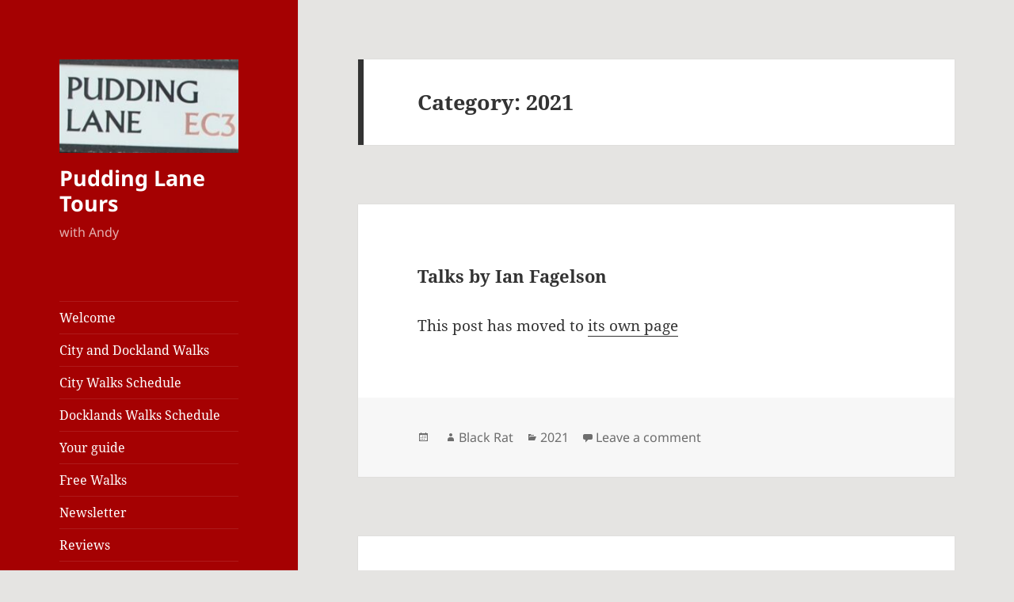

--- FILE ---
content_type: text/html; charset=UTF-8
request_url: https://puddinglanetours.co.uk/category/2021/
body_size: 11232
content:
<!DOCTYPE html>
<html lang="en" class="no-js">
<head>
	<meta charset="UTF-8">
	<meta name="viewport" content="width=device-width, initial-scale=1.0">
	<link rel="profile" href="https://gmpg.org/xfn/11">
	<link rel="pingback" href="https://puddinglanetours.co.uk/xmlrpc.php">
	<script>(function(html){html.className = html.className.replace(/\bno-js\b/,'js')})(document.documentElement);</script>
<title>2021 &#8211; Pudding Lane Tours</title>
<meta name='robots' content='max-image-preview:large' />
	<style>img:is([sizes="auto" i], [sizes^="auto," i]) { contain-intrinsic-size: 3000px 1500px }</style>
	<link rel="alternate" type="application/rss+xml" title="Pudding Lane Tours &raquo; Feed" href="https://puddinglanetours.co.uk/feed/" />
<link rel="alternate" type="application/rss+xml" title="Pudding Lane Tours &raquo; Comments Feed" href="https://puddinglanetours.co.uk/comments/feed/" />
<link rel="alternate" type="application/rss+xml" title="Pudding Lane Tours &raquo; 2021 Category Feed" href="https://puddinglanetours.co.uk/category/2021/feed/" />
<script>
window._wpemojiSettings = {"baseUrl":"https:\/\/s.w.org\/images\/core\/emoji\/15.1.0\/72x72\/","ext":".png","svgUrl":"https:\/\/s.w.org\/images\/core\/emoji\/15.1.0\/svg\/","svgExt":".svg","source":{"concatemoji":"https:\/\/puddinglanetours.co.uk\/wp-includes\/js\/wp-emoji-release.min.js?ver=6.8.1"}};
/*! This file is auto-generated */
!function(i,n){var o,s,e;function c(e){try{var t={supportTests:e,timestamp:(new Date).valueOf()};sessionStorage.setItem(o,JSON.stringify(t))}catch(e){}}function p(e,t,n){e.clearRect(0,0,e.canvas.width,e.canvas.height),e.fillText(t,0,0);var t=new Uint32Array(e.getImageData(0,0,e.canvas.width,e.canvas.height).data),r=(e.clearRect(0,0,e.canvas.width,e.canvas.height),e.fillText(n,0,0),new Uint32Array(e.getImageData(0,0,e.canvas.width,e.canvas.height).data));return t.every(function(e,t){return e===r[t]})}function u(e,t,n){switch(t){case"flag":return n(e,"\ud83c\udff3\ufe0f\u200d\u26a7\ufe0f","\ud83c\udff3\ufe0f\u200b\u26a7\ufe0f")?!1:!n(e,"\ud83c\uddfa\ud83c\uddf3","\ud83c\uddfa\u200b\ud83c\uddf3")&&!n(e,"\ud83c\udff4\udb40\udc67\udb40\udc62\udb40\udc65\udb40\udc6e\udb40\udc67\udb40\udc7f","\ud83c\udff4\u200b\udb40\udc67\u200b\udb40\udc62\u200b\udb40\udc65\u200b\udb40\udc6e\u200b\udb40\udc67\u200b\udb40\udc7f");case"emoji":return!n(e,"\ud83d\udc26\u200d\ud83d\udd25","\ud83d\udc26\u200b\ud83d\udd25")}return!1}function f(e,t,n){var r="undefined"!=typeof WorkerGlobalScope&&self instanceof WorkerGlobalScope?new OffscreenCanvas(300,150):i.createElement("canvas"),a=r.getContext("2d",{willReadFrequently:!0}),o=(a.textBaseline="top",a.font="600 32px Arial",{});return e.forEach(function(e){o[e]=t(a,e,n)}),o}function t(e){var t=i.createElement("script");t.src=e,t.defer=!0,i.head.appendChild(t)}"undefined"!=typeof Promise&&(o="wpEmojiSettingsSupports",s=["flag","emoji"],n.supports={everything:!0,everythingExceptFlag:!0},e=new Promise(function(e){i.addEventListener("DOMContentLoaded",e,{once:!0})}),new Promise(function(t){var n=function(){try{var e=JSON.parse(sessionStorage.getItem(o));if("object"==typeof e&&"number"==typeof e.timestamp&&(new Date).valueOf()<e.timestamp+604800&&"object"==typeof e.supportTests)return e.supportTests}catch(e){}return null}();if(!n){if("undefined"!=typeof Worker&&"undefined"!=typeof OffscreenCanvas&&"undefined"!=typeof URL&&URL.createObjectURL&&"undefined"!=typeof Blob)try{var e="postMessage("+f.toString()+"("+[JSON.stringify(s),u.toString(),p.toString()].join(",")+"));",r=new Blob([e],{type:"text/javascript"}),a=new Worker(URL.createObjectURL(r),{name:"wpTestEmojiSupports"});return void(a.onmessage=function(e){c(n=e.data),a.terminate(),t(n)})}catch(e){}c(n=f(s,u,p))}t(n)}).then(function(e){for(var t in e)n.supports[t]=e[t],n.supports.everything=n.supports.everything&&n.supports[t],"flag"!==t&&(n.supports.everythingExceptFlag=n.supports.everythingExceptFlag&&n.supports[t]);n.supports.everythingExceptFlag=n.supports.everythingExceptFlag&&!n.supports.flag,n.DOMReady=!1,n.readyCallback=function(){n.DOMReady=!0}}).then(function(){return e}).then(function(){var e;n.supports.everything||(n.readyCallback(),(e=n.source||{}).concatemoji?t(e.concatemoji):e.wpemoji&&e.twemoji&&(t(e.twemoji),t(e.wpemoji)))}))}((window,document),window._wpemojiSettings);
</script>
<style id='wp-emoji-styles-inline-css'>

	img.wp-smiley, img.emoji {
		display: inline !important;
		border: none !important;
		box-shadow: none !important;
		height: 1em !important;
		width: 1em !important;
		margin: 0 0.07em !important;
		vertical-align: -0.1em !important;
		background: none !important;
		padding: 0 !important;
	}
</style>
<link rel='stylesheet' id='wp-block-library-css' href='https://puddinglanetours.co.uk/wp-includes/css/dist/block-library/style.min.css?ver=6.8.1' media='all' />
<style id='wp-block-library-theme-inline-css'>
.wp-block-audio :where(figcaption){color:#555;font-size:13px;text-align:center}.is-dark-theme .wp-block-audio :where(figcaption){color:#ffffffa6}.wp-block-audio{margin:0 0 1em}.wp-block-code{border:1px solid #ccc;border-radius:4px;font-family:Menlo,Consolas,monaco,monospace;padding:.8em 1em}.wp-block-embed :where(figcaption){color:#555;font-size:13px;text-align:center}.is-dark-theme .wp-block-embed :where(figcaption){color:#ffffffa6}.wp-block-embed{margin:0 0 1em}.blocks-gallery-caption{color:#555;font-size:13px;text-align:center}.is-dark-theme .blocks-gallery-caption{color:#ffffffa6}:root :where(.wp-block-image figcaption){color:#555;font-size:13px;text-align:center}.is-dark-theme :root :where(.wp-block-image figcaption){color:#ffffffa6}.wp-block-image{margin:0 0 1em}.wp-block-pullquote{border-bottom:4px solid;border-top:4px solid;color:currentColor;margin-bottom:1.75em}.wp-block-pullquote cite,.wp-block-pullquote footer,.wp-block-pullquote__citation{color:currentColor;font-size:.8125em;font-style:normal;text-transform:uppercase}.wp-block-quote{border-left:.25em solid;margin:0 0 1.75em;padding-left:1em}.wp-block-quote cite,.wp-block-quote footer{color:currentColor;font-size:.8125em;font-style:normal;position:relative}.wp-block-quote:where(.has-text-align-right){border-left:none;border-right:.25em solid;padding-left:0;padding-right:1em}.wp-block-quote:where(.has-text-align-center){border:none;padding-left:0}.wp-block-quote.is-large,.wp-block-quote.is-style-large,.wp-block-quote:where(.is-style-plain){border:none}.wp-block-search .wp-block-search__label{font-weight:700}.wp-block-search__button{border:1px solid #ccc;padding:.375em .625em}:where(.wp-block-group.has-background){padding:1.25em 2.375em}.wp-block-separator.has-css-opacity{opacity:.4}.wp-block-separator{border:none;border-bottom:2px solid;margin-left:auto;margin-right:auto}.wp-block-separator.has-alpha-channel-opacity{opacity:1}.wp-block-separator:not(.is-style-wide):not(.is-style-dots){width:100px}.wp-block-separator.has-background:not(.is-style-dots){border-bottom:none;height:1px}.wp-block-separator.has-background:not(.is-style-wide):not(.is-style-dots){height:2px}.wp-block-table{margin:0 0 1em}.wp-block-table td,.wp-block-table th{word-break:normal}.wp-block-table :where(figcaption){color:#555;font-size:13px;text-align:center}.is-dark-theme .wp-block-table :where(figcaption){color:#ffffffa6}.wp-block-video :where(figcaption){color:#555;font-size:13px;text-align:center}.is-dark-theme .wp-block-video :where(figcaption){color:#ffffffa6}.wp-block-video{margin:0 0 1em}:root :where(.wp-block-template-part.has-background){margin-bottom:0;margin-top:0;padding:1.25em 2.375em}
</style>
<style id='classic-theme-styles-inline-css'>
/*! This file is auto-generated */
.wp-block-button__link{color:#fff;background-color:#32373c;border-radius:9999px;box-shadow:none;text-decoration:none;padding:calc(.667em + 2px) calc(1.333em + 2px);font-size:1.125em}.wp-block-file__button{background:#32373c;color:#fff;text-decoration:none}
</style>
<style id='global-styles-inline-css'>
:root{--wp--preset--aspect-ratio--square: 1;--wp--preset--aspect-ratio--4-3: 4/3;--wp--preset--aspect-ratio--3-4: 3/4;--wp--preset--aspect-ratio--3-2: 3/2;--wp--preset--aspect-ratio--2-3: 2/3;--wp--preset--aspect-ratio--16-9: 16/9;--wp--preset--aspect-ratio--9-16: 9/16;--wp--preset--color--black: #000000;--wp--preset--color--cyan-bluish-gray: #abb8c3;--wp--preset--color--white: #fff;--wp--preset--color--pale-pink: #f78da7;--wp--preset--color--vivid-red: #cf2e2e;--wp--preset--color--luminous-vivid-orange: #ff6900;--wp--preset--color--luminous-vivid-amber: #fcb900;--wp--preset--color--light-green-cyan: #7bdcb5;--wp--preset--color--vivid-green-cyan: #00d084;--wp--preset--color--pale-cyan-blue: #8ed1fc;--wp--preset--color--vivid-cyan-blue: #0693e3;--wp--preset--color--vivid-purple: #9b51e0;--wp--preset--color--dark-gray: #111;--wp--preset--color--light-gray: #f1f1f1;--wp--preset--color--yellow: #f4ca16;--wp--preset--color--dark-brown: #352712;--wp--preset--color--medium-pink: #e53b51;--wp--preset--color--light-pink: #ffe5d1;--wp--preset--color--dark-purple: #2e2256;--wp--preset--color--purple: #674970;--wp--preset--color--blue-gray: #22313f;--wp--preset--color--bright-blue: #55c3dc;--wp--preset--color--light-blue: #e9f2f9;--wp--preset--gradient--vivid-cyan-blue-to-vivid-purple: linear-gradient(135deg,rgba(6,147,227,1) 0%,rgb(155,81,224) 100%);--wp--preset--gradient--light-green-cyan-to-vivid-green-cyan: linear-gradient(135deg,rgb(122,220,180) 0%,rgb(0,208,130) 100%);--wp--preset--gradient--luminous-vivid-amber-to-luminous-vivid-orange: linear-gradient(135deg,rgba(252,185,0,1) 0%,rgba(255,105,0,1) 100%);--wp--preset--gradient--luminous-vivid-orange-to-vivid-red: linear-gradient(135deg,rgba(255,105,0,1) 0%,rgb(207,46,46) 100%);--wp--preset--gradient--very-light-gray-to-cyan-bluish-gray: linear-gradient(135deg,rgb(238,238,238) 0%,rgb(169,184,195) 100%);--wp--preset--gradient--cool-to-warm-spectrum: linear-gradient(135deg,rgb(74,234,220) 0%,rgb(151,120,209) 20%,rgb(207,42,186) 40%,rgb(238,44,130) 60%,rgb(251,105,98) 80%,rgb(254,248,76) 100%);--wp--preset--gradient--blush-light-purple: linear-gradient(135deg,rgb(255,206,236) 0%,rgb(152,150,240) 100%);--wp--preset--gradient--blush-bordeaux: linear-gradient(135deg,rgb(254,205,165) 0%,rgb(254,45,45) 50%,rgb(107,0,62) 100%);--wp--preset--gradient--luminous-dusk: linear-gradient(135deg,rgb(255,203,112) 0%,rgb(199,81,192) 50%,rgb(65,88,208) 100%);--wp--preset--gradient--pale-ocean: linear-gradient(135deg,rgb(255,245,203) 0%,rgb(182,227,212) 50%,rgb(51,167,181) 100%);--wp--preset--gradient--electric-grass: linear-gradient(135deg,rgb(202,248,128) 0%,rgb(113,206,126) 100%);--wp--preset--gradient--midnight: linear-gradient(135deg,rgb(2,3,129) 0%,rgb(40,116,252) 100%);--wp--preset--gradient--dark-gray-gradient-gradient: linear-gradient(90deg, rgba(17,17,17,1) 0%, rgba(42,42,42,1) 100%);--wp--preset--gradient--light-gray-gradient: linear-gradient(90deg, rgba(241,241,241,1) 0%, rgba(215,215,215,1) 100%);--wp--preset--gradient--white-gradient: linear-gradient(90deg, rgba(255,255,255,1) 0%, rgba(230,230,230,1) 100%);--wp--preset--gradient--yellow-gradient: linear-gradient(90deg, rgba(244,202,22,1) 0%, rgba(205,168,10,1) 100%);--wp--preset--gradient--dark-brown-gradient: linear-gradient(90deg, rgba(53,39,18,1) 0%, rgba(91,67,31,1) 100%);--wp--preset--gradient--medium-pink-gradient: linear-gradient(90deg, rgba(229,59,81,1) 0%, rgba(209,28,51,1) 100%);--wp--preset--gradient--light-pink-gradient: linear-gradient(90deg, rgba(255,229,209,1) 0%, rgba(255,200,158,1) 100%);--wp--preset--gradient--dark-purple-gradient: linear-gradient(90deg, rgba(46,34,86,1) 0%, rgba(66,48,123,1) 100%);--wp--preset--gradient--purple-gradient: linear-gradient(90deg, rgba(103,73,112,1) 0%, rgba(131,93,143,1) 100%);--wp--preset--gradient--blue-gray-gradient: linear-gradient(90deg, rgba(34,49,63,1) 0%, rgba(52,75,96,1) 100%);--wp--preset--gradient--bright-blue-gradient: linear-gradient(90deg, rgba(85,195,220,1) 0%, rgba(43,180,211,1) 100%);--wp--preset--gradient--light-blue-gradient: linear-gradient(90deg, rgba(233,242,249,1) 0%, rgba(193,218,238,1) 100%);--wp--preset--font-size--small: 13px;--wp--preset--font-size--medium: 20px;--wp--preset--font-size--large: 36px;--wp--preset--font-size--x-large: 42px;--wp--preset--spacing--20: 0.44rem;--wp--preset--spacing--30: 0.67rem;--wp--preset--spacing--40: 1rem;--wp--preset--spacing--50: 1.5rem;--wp--preset--spacing--60: 2.25rem;--wp--preset--spacing--70: 3.38rem;--wp--preset--spacing--80: 5.06rem;--wp--preset--shadow--natural: 6px 6px 9px rgba(0, 0, 0, 0.2);--wp--preset--shadow--deep: 12px 12px 50px rgba(0, 0, 0, 0.4);--wp--preset--shadow--sharp: 6px 6px 0px rgba(0, 0, 0, 0.2);--wp--preset--shadow--outlined: 6px 6px 0px -3px rgba(255, 255, 255, 1), 6px 6px rgba(0, 0, 0, 1);--wp--preset--shadow--crisp: 6px 6px 0px rgba(0, 0, 0, 1);}:where(.is-layout-flex){gap: 0.5em;}:where(.is-layout-grid){gap: 0.5em;}body .is-layout-flex{display: flex;}.is-layout-flex{flex-wrap: wrap;align-items: center;}.is-layout-flex > :is(*, div){margin: 0;}body .is-layout-grid{display: grid;}.is-layout-grid > :is(*, div){margin: 0;}:where(.wp-block-columns.is-layout-flex){gap: 2em;}:where(.wp-block-columns.is-layout-grid){gap: 2em;}:where(.wp-block-post-template.is-layout-flex){gap: 1.25em;}:where(.wp-block-post-template.is-layout-grid){gap: 1.25em;}.has-black-color{color: var(--wp--preset--color--black) !important;}.has-cyan-bluish-gray-color{color: var(--wp--preset--color--cyan-bluish-gray) !important;}.has-white-color{color: var(--wp--preset--color--white) !important;}.has-pale-pink-color{color: var(--wp--preset--color--pale-pink) !important;}.has-vivid-red-color{color: var(--wp--preset--color--vivid-red) !important;}.has-luminous-vivid-orange-color{color: var(--wp--preset--color--luminous-vivid-orange) !important;}.has-luminous-vivid-amber-color{color: var(--wp--preset--color--luminous-vivid-amber) !important;}.has-light-green-cyan-color{color: var(--wp--preset--color--light-green-cyan) !important;}.has-vivid-green-cyan-color{color: var(--wp--preset--color--vivid-green-cyan) !important;}.has-pale-cyan-blue-color{color: var(--wp--preset--color--pale-cyan-blue) !important;}.has-vivid-cyan-blue-color{color: var(--wp--preset--color--vivid-cyan-blue) !important;}.has-vivid-purple-color{color: var(--wp--preset--color--vivid-purple) !important;}.has-black-background-color{background-color: var(--wp--preset--color--black) !important;}.has-cyan-bluish-gray-background-color{background-color: var(--wp--preset--color--cyan-bluish-gray) !important;}.has-white-background-color{background-color: var(--wp--preset--color--white) !important;}.has-pale-pink-background-color{background-color: var(--wp--preset--color--pale-pink) !important;}.has-vivid-red-background-color{background-color: var(--wp--preset--color--vivid-red) !important;}.has-luminous-vivid-orange-background-color{background-color: var(--wp--preset--color--luminous-vivid-orange) !important;}.has-luminous-vivid-amber-background-color{background-color: var(--wp--preset--color--luminous-vivid-amber) !important;}.has-light-green-cyan-background-color{background-color: var(--wp--preset--color--light-green-cyan) !important;}.has-vivid-green-cyan-background-color{background-color: var(--wp--preset--color--vivid-green-cyan) !important;}.has-pale-cyan-blue-background-color{background-color: var(--wp--preset--color--pale-cyan-blue) !important;}.has-vivid-cyan-blue-background-color{background-color: var(--wp--preset--color--vivid-cyan-blue) !important;}.has-vivid-purple-background-color{background-color: var(--wp--preset--color--vivid-purple) !important;}.has-black-border-color{border-color: var(--wp--preset--color--black) !important;}.has-cyan-bluish-gray-border-color{border-color: var(--wp--preset--color--cyan-bluish-gray) !important;}.has-white-border-color{border-color: var(--wp--preset--color--white) !important;}.has-pale-pink-border-color{border-color: var(--wp--preset--color--pale-pink) !important;}.has-vivid-red-border-color{border-color: var(--wp--preset--color--vivid-red) !important;}.has-luminous-vivid-orange-border-color{border-color: var(--wp--preset--color--luminous-vivid-orange) !important;}.has-luminous-vivid-amber-border-color{border-color: var(--wp--preset--color--luminous-vivid-amber) !important;}.has-light-green-cyan-border-color{border-color: var(--wp--preset--color--light-green-cyan) !important;}.has-vivid-green-cyan-border-color{border-color: var(--wp--preset--color--vivid-green-cyan) !important;}.has-pale-cyan-blue-border-color{border-color: var(--wp--preset--color--pale-cyan-blue) !important;}.has-vivid-cyan-blue-border-color{border-color: var(--wp--preset--color--vivid-cyan-blue) !important;}.has-vivid-purple-border-color{border-color: var(--wp--preset--color--vivid-purple) !important;}.has-vivid-cyan-blue-to-vivid-purple-gradient-background{background: var(--wp--preset--gradient--vivid-cyan-blue-to-vivid-purple) !important;}.has-light-green-cyan-to-vivid-green-cyan-gradient-background{background: var(--wp--preset--gradient--light-green-cyan-to-vivid-green-cyan) !important;}.has-luminous-vivid-amber-to-luminous-vivid-orange-gradient-background{background: var(--wp--preset--gradient--luminous-vivid-amber-to-luminous-vivid-orange) !important;}.has-luminous-vivid-orange-to-vivid-red-gradient-background{background: var(--wp--preset--gradient--luminous-vivid-orange-to-vivid-red) !important;}.has-very-light-gray-to-cyan-bluish-gray-gradient-background{background: var(--wp--preset--gradient--very-light-gray-to-cyan-bluish-gray) !important;}.has-cool-to-warm-spectrum-gradient-background{background: var(--wp--preset--gradient--cool-to-warm-spectrum) !important;}.has-blush-light-purple-gradient-background{background: var(--wp--preset--gradient--blush-light-purple) !important;}.has-blush-bordeaux-gradient-background{background: var(--wp--preset--gradient--blush-bordeaux) !important;}.has-luminous-dusk-gradient-background{background: var(--wp--preset--gradient--luminous-dusk) !important;}.has-pale-ocean-gradient-background{background: var(--wp--preset--gradient--pale-ocean) !important;}.has-electric-grass-gradient-background{background: var(--wp--preset--gradient--electric-grass) !important;}.has-midnight-gradient-background{background: var(--wp--preset--gradient--midnight) !important;}.has-small-font-size{font-size: var(--wp--preset--font-size--small) !important;}.has-medium-font-size{font-size: var(--wp--preset--font-size--medium) !important;}.has-large-font-size{font-size: var(--wp--preset--font-size--large) !important;}.has-x-large-font-size{font-size: var(--wp--preset--font-size--x-large) !important;}
:where(.wp-block-post-template.is-layout-flex){gap: 1.25em;}:where(.wp-block-post-template.is-layout-grid){gap: 1.25em;}
:where(.wp-block-columns.is-layout-flex){gap: 2em;}:where(.wp-block-columns.is-layout-grid){gap: 2em;}
:root :where(.wp-block-pullquote){font-size: 1.5em;line-height: 1.6;}
</style>
<link rel='stylesheet' id='twentyfifteen-fonts-css' href='https://puddinglanetours.co.uk/wp-content/themes/twentyfifteen/assets/fonts/noto-sans-plus-noto-serif-plus-inconsolata.css?ver=20230328' media='all' />
<link rel='stylesheet' id='genericons-css' href='https://puddinglanetours.co.uk/wp-content/themes/twentyfifteen/genericons/genericons.css?ver=20201026' media='all' />
<link rel='stylesheet' id='twentyfifteen-style-css' href='https://puddinglanetours.co.uk/wp-content/themes/twentyfifteen/style.css?ver=20250415' media='all' />
<style id='twentyfifteen-style-inline-css'>

		/* Custom Header Background Color */
		body:before,
		.site-header {
			background-color: #a50102;
		}

		@media screen and (min-width: 59.6875em) {
			.site-header,
			.secondary {
				background-color: transparent;
			}

			.widget button,
			.widget input[type="button"],
			.widget input[type="reset"],
			.widget input[type="submit"],
			.widget_calendar tbody a,
			.widget_calendar tbody a:hover,
			.widget_calendar tbody a:focus {
				color: #a50102;
			}
		}
	

		/* Custom Sidebar Text Color */
		.site-title a,
		.site-description,
		.secondary-toggle:before {
			color: #ffffff;
		}

		.site-title a:hover,
		.site-title a:focus {
			color: rgba( 255, 255, 255, 0.7);
		}

		.secondary-toggle {
			border-color: rgba( 255, 255, 255, 0.1);
		}

		.secondary-toggle:hover,
		.secondary-toggle:focus {
			border-color: rgba( 255, 255, 255, 0.3);
		}

		.site-title a {
			outline-color: rgba( 255, 255, 255, 0.3);
		}

		@media screen and (min-width: 59.6875em) {
			.secondary a,
			.dropdown-toggle:after,
			.widget-title,
			.widget blockquote cite,
			.widget blockquote small {
				color: #ffffff;
			}

			.widget button,
			.widget input[type="button"],
			.widget input[type="reset"],
			.widget input[type="submit"],
			.widget_calendar tbody a {
				background-color: #ffffff;
			}

			.textwidget a {
				border-color: #ffffff;
			}

			.secondary a:hover,
			.secondary a:focus,
			.main-navigation .menu-item-description,
			.widget,
			.widget blockquote,
			.widget .wp-caption-text,
			.widget .gallery-caption {
				color: rgba( 255, 255, 255, 0.7);
			}

			.widget button:hover,
			.widget button:focus,
			.widget input[type="button"]:hover,
			.widget input[type="button"]:focus,
			.widget input[type="reset"]:hover,
			.widget input[type="reset"]:focus,
			.widget input[type="submit"]:hover,
			.widget input[type="submit"]:focus,
			.widget_calendar tbody a:hover,
			.widget_calendar tbody a:focus {
				background-color: rgba( 255, 255, 255, 0.7);
			}

			.widget blockquote {
				border-color: rgba( 255, 255, 255, 0.7);
			}

			.main-navigation ul,
			.main-navigation li,
			.secondary-toggle,
			.widget input,
			.widget textarea,
			.widget table,
			.widget th,
			.widget td,
			.widget pre,
			.widget li,
			.widget_categories .children,
			.widget_nav_menu .sub-menu,
			.widget_pages .children,
			.widget abbr[title] {
				border-color: rgba( 255, 255, 255, 0.1);
			}

			.dropdown-toggle:hover,
			.dropdown-toggle:focus,
			.widget hr {
				background-color: rgba( 255, 255, 255, 0.1);
			}

			.widget input:focus,
			.widget textarea:focus {
				border-color: rgba( 255, 255, 255, 0.3);
			}

			.sidebar a:focus,
			.dropdown-toggle:focus {
				outline-color: rgba( 255, 255, 255, 0.3);
			}
		}
	
</style>
<link rel='stylesheet' id='twentyfifteen-block-style-css' href='https://puddinglanetours.co.uk/wp-content/themes/twentyfifteen/css/blocks.css?ver=20240715' media='all' />
<script src="https://puddinglanetours.co.uk/wp-includes/js/jquery/jquery.min.js?ver=3.7.1" id="jquery-core-js"></script>
<script src="https://puddinglanetours.co.uk/wp-includes/js/jquery/jquery-migrate.min.js?ver=3.4.1" id="jquery-migrate-js"></script>
<script id="twentyfifteen-script-js-extra">
var screenReaderText = {"expand":"<span class=\"screen-reader-text\">expand child menu<\/span>","collapse":"<span class=\"screen-reader-text\">collapse child menu<\/span>"};
</script>
<script src="https://puddinglanetours.co.uk/wp-content/themes/twentyfifteen/js/functions.js?ver=20250303" id="twentyfifteen-script-js" defer data-wp-strategy="defer"></script>
<link rel="https://api.w.org/" href="https://puddinglanetours.co.uk/wp-json/" /><link rel="alternate" title="JSON" type="application/json" href="https://puddinglanetours.co.uk/wp-json/wp/v2/categories/6" /><link rel="EditURI" type="application/rsd+xml" title="RSD" href="https://puddinglanetours.co.uk/xmlrpc.php?rsd" />
<meta name="generator" content="WordPress 6.8.1" />
<style type="text/css">#wpadminbar #wp-admin-bar-event-feed-for-eventbrite-purge-cache-btn .ab-icon:before { content: "\f463"; top: 2px; }</style><style id="custom-background-css">
body.custom-background { background-color: #e5e4e2; }
</style>
	<link rel="icon" href="https://puddinglanetours.co.uk/wp-content/uploads/2022/11/webicon-150x150.jpg" sizes="32x32" />
<link rel="icon" href="https://puddinglanetours.co.uk/wp-content/uploads/2022/11/webicon-300x300.jpg" sizes="192x192" />
<link rel="apple-touch-icon" href="https://puddinglanetours.co.uk/wp-content/uploads/2022/11/webicon-300x300.jpg" />
<meta name="msapplication-TileImage" content="https://puddinglanetours.co.uk/wp-content/uploads/2022/11/webicon-300x300.jpg" />
		<style id="wp-custom-css">
			hr {background-color:black}

.entry-date {
	display:none;
}


.entry-title {
	display:none;
}




.nav-previous {
  display: none;
}		</style>
		</head>

<body class="archive category category-6 custom-background wp-custom-logo wp-embed-responsive wp-theme-twentyfifteen">
<div id="page" class="hfeed site">
	<a class="skip-link screen-reader-text" href="#content">
		Skip to content	</a>

	<div id="sidebar" class="sidebar">
		<header id="masthead" class="site-header">
			<div class="site-branding">
				<a href="https://puddinglanetours.co.uk/" class="custom-logo-link" rel="home"><img width="248" height="129" src="https://puddinglanetours.co.uk/wp-content/uploads/2025/09/cropped-pudding-lane-2.jpg" class="custom-logo" alt="Pudding Lane Tours" decoding="async" /></a>						<p class="site-title"><a href="https://puddinglanetours.co.uk/" rel="home" >Pudding Lane Tours</a></p>
												<p class="site-description">with Andy</p>
										<button class="secondary-toggle">Menu and widgets</button>
			</div><!-- .site-branding -->
		</header><!-- .site-header -->

			<div id="secondary" class="secondary">

					<nav id="site-navigation" class="main-navigation">
				<div class="menu-sidebar-container"><ul id="menu-sidebar" class="nav-menu"><li id="menu-item-9" class="menu-item menu-item-type-post_type menu-item-object-page menu-item-home menu-item-9"><a href="https://puddinglanetours.co.uk/">Welcome</a></li>
<li id="menu-item-567" class="menu-item menu-item-type-post_type menu-item-object-page menu-item-567"><a href="https://puddinglanetours.co.uk/city-and-dockland-walks/">City and Dockland Walks</a></li>
<li id="menu-item-1424" class="menu-item menu-item-type-post_type menu-item-object-page menu-item-1424"><a href="https://puddinglanetours.co.uk/city-of-london-walks/">City Walks Schedule</a></li>
<li id="menu-item-1423" class="menu-item menu-item-type-post_type menu-item-object-page menu-item-1423"><a href="https://puddinglanetours.co.uk/limehouse-and-wapping-walks/">Docklands Walks Schedule</a></li>
<li id="menu-item-330" class="menu-item menu-item-type-post_type menu-item-object-page menu-item-330"><a href="https://puddinglanetours.co.uk/andy-your-guide/">Your guide</a></li>
<li id="menu-item-1603" class="menu-item menu-item-type-post_type menu-item-object-page menu-item-1603"><a href="https://puddinglanetours.co.uk/free-walks-2/">Free Walks</a></li>
<li id="menu-item-19" class="menu-item menu-item-type-post_type menu-item-object-page menu-item-19"><a href="https://puddinglanetours.co.uk/newsletter/">Newsletter</a></li>
<li id="menu-item-1123" class="menu-item menu-item-type-post_type menu-item-object-page menu-item-1123"><a href="https://puddinglanetours.co.uk/reviews/">Reviews</a></li>
<li id="menu-item-797" class="menu-item menu-item-type-post_type menu-item-object-page menu-item-797"><a href="https://puddinglanetours.co.uk/bookings/">Bookings</a></li>
<li id="menu-item-821" class="menu-item menu-item-type-post_type menu-item-object-page menu-item-821"><a href="https://puddinglanetours.co.uk/custom-and-private/">Custom and Private</a></li>
<li id="menu-item-1474" class="menu-item menu-item-type-post_type menu-item-object-page menu-item-1474"><a href="https://puddinglanetours.co.uk/talking-the-walk/">Talking the Walk</a></li>
<li id="menu-item-356" class="menu-item menu-item-type-post_type menu-item-object-page menu-item-356"><a href="https://puddinglanetours.co.uk/for-your-convenience/">For Your Convenience</a></li>
<li id="menu-item-517" class="menu-item menu-item-type-post_type menu-item-object-page menu-item-517"><a href="https://puddinglanetours.co.uk/other-guides-and-resources/">Other Guides and Resources</a></li>
<li id="menu-item-1579" class="menu-item menu-item-type-post_type menu-item-object-page menu-item-1579"><a href="https://puddinglanetours.co.uk/cic/">City Information Centre</a></li>
<li id="menu-item-1115" class="menu-item menu-item-type-post_type menu-item-object-page menu-item-1115"><a href="https://puddinglanetours.co.uk/places-to-eat-drink-and-visit/">Places to Eat, Drink and Visit</a></li>
<li id="menu-item-1237" class="menu-item menu-item-type-post_type menu-item-object-page menu-item-1237"><a href="https://puddinglanetours.co.uk/quick-links/">Quick Links</a></li>
<li id="menu-item-1347" class="menu-item menu-item-type-post_type menu-item-object-page menu-item-1347"><a href="https://puddinglanetours.co.uk/blog-and-social-media/">Blog and Social Media</a></li>
<li id="menu-item-1698" class="menu-item menu-item-type-post_type menu-item-object-page menu-item-1698"><a href="https://puddinglanetours.co.uk/lord-mayors-show/">Lord Mayor’s Show</a></li>
<li id="menu-item-1481" class="menu-item menu-item-type-post_type menu-item-object-page menu-item-1481"><a href="https://puddinglanetours.co.uk/musicali-tea/">Musicali-tea</a></li>
<li id="menu-item-1664" class="menu-item menu-item-type-post_type menu-item-object-page menu-item-1664"><a href="https://puddinglanetours.co.uk/charity/">Charity Donations</a></li>
<li id="menu-item-1305" class="menu-item menu-item-type-post_type menu-item-object-page menu-item-1305"><a href="https://puddinglanetours.co.uk/contact/">Contact</a></li>
<li id="menu-item-1697" class="menu-item menu-item-type-post_type menu-item-object-page menu-item-1697"><a href="https://puddinglanetours.co.uk/lord-mayors-show/">Lord Mayor’s Show</a></li>
</ul></div>			</nav><!-- .main-navigation -->
		
		
					<div id="widget-area" class="widget-area" role="complementary">
				<aside id="search-2" class="widget widget_search"><form role="search" method="get" class="search-form" action="https://puddinglanetours.co.uk/">
				<label>
					<span class="screen-reader-text">Search for:</span>
					<input type="search" class="search-field" placeholder="Search &hellip;" value="" name="s" />
				</label>
				<input type="submit" class="search-submit screen-reader-text" value="Search" />
			</form></aside>
		<aside id="recent-posts-3" class="widget widget_recent_entries">
		<h2 class="widget-title">Recent news</h2><nav aria-label="Recent news">
		<ul>
											<li>
					<a href="https://puddinglanetours.co.uk/events/london-local-guiding-day/">Local London Guiding Day</a>
											<span class="post-date">September 12, 2025</span>
									</li>
											<li>
					<a href="https://puddinglanetours.co.uk/social-media/new-facebook-page/">New: Facebook page</a>
											<span class="post-date">February 4, 2024</span>
									</li>
											<li>
					<a href="https://puddinglanetours.co.uk/creatures/philpot-lane-mice/">Philpot Lane Mice</a>
											<span class="post-date">January 25, 2024</span>
									</li>
											<li>
					<a href="https://puddinglanetours.co.uk/slave-trade/fen-court-2022/">Fen Court (2022)</a>
											<span class="post-date">November 10, 2022</span>
									</li>
											<li>
					<a href="https://puddinglanetours.co.uk/entertainment/south-bank-day-of-dance/">South Bank Day of Dance</a>
											<span class="post-date">May 13, 2022</span>
									</li>
					</ul>

		</nav></aside><aside id="media_gallery-4" class="widget widget_media_gallery"><div id='gallery-1' class='gallery galleryid-253 gallery-columns-3 gallery-size-thumbnail'><figure class='gallery-item'>
			<div class='gallery-icon landscape'>
				<a href='https://puddinglanetours.co.uk/city-of-london-walks/attachment/dsc_0105/'><img width="150" height="150" src="https://puddinglanetours.co.uk/wp-content/uploads/2020/12/DSC_0105-150x150.jpg" class="attachment-thumbnail size-thumbnail" alt="" aria-describedby="gallery-1-189" decoding="async" /></a>
			</div>
				<figcaption class='wp-caption-text gallery-caption' id='gallery-1-189'>
				Oldest road bridge
				</figcaption></figure><figure class='gallery-item'>
			<div class='gallery-icon landscape'>
				<a href='https://puddinglanetours.co.uk/exchange-1-2/'><img width="150" height="150" src="https://puddinglanetours.co.uk/wp-content/uploads/2020/12/exchange-1-1-150x150.jpg" class="attachment-thumbnail size-thumbnail" alt="" aria-describedby="gallery-1-142" decoding="async" /></a>
			</div>
				<figcaption class='wp-caption-text gallery-caption' id='gallery-1-142'>
				Early Stock Exchange
				</figcaption></figure><figure class='gallery-item'>
			<div class='gallery-icon landscape'>
				<a href='https://puddinglanetours.co.uk/ge-digital-camera-2/'><img width="150" height="150" src="https://puddinglanetours.co.uk/wp-content/uploads/2020/12/leadenhall-5-1-150x150.jpg" class="attachment-thumbnail size-thumbnail" alt="" aria-describedby="gallery-1-145" decoding="async" /></a>
			</div>
				<figcaption class='wp-caption-text gallery-caption' id='gallery-1-145'>
				Victorian heritage
				</figcaption></figure><figure class='gallery-item'>
			<div class='gallery-icon portrait'>
				<a href='https://puddinglanetours.co.uk/dirty-dicks-2/'><img width="150" height="150" src="https://puddinglanetours.co.uk/wp-content/uploads/2020/12/dirty-dicks-1-150x150.jpg" class="attachment-thumbnail size-thumbnail" alt="" aria-describedby="gallery-1-141" decoding="async" /></a>
			</div>
				<figcaption class='wp-caption-text gallery-caption' id='gallery-1-141'>
				1st theme pub?
				</figcaption></figure><figure class='gallery-item'>
			<div class='gallery-icon portrait'>
				<a href='https://puddinglanetours.co.uk/newsletter/attachment/aldgate-pump-2/'><img width="150" height="150" src="https://puddinglanetours.co.uk/wp-content/uploads/2020/12/aldgate-pump-1-150x150.jpg" class="attachment-thumbnail size-thumbnail" alt="" aria-describedby="gallery-1-138" decoding="async" /></a>
			</div>
				<figcaption class='wp-caption-text gallery-caption' id='gallery-1-138'>
				City water supply
				</figcaption></figure><figure class='gallery-item'>
			<div class='gallery-icon landscape'>
				<a href='https://puddinglanetours.co.uk/barbican-2020-03-08-8-2/'><img width="150" height="150" src="https://puddinglanetours.co.uk/wp-content/uploads/2020/12/barbican-2020-03-08-8-1-150x150.jpg" class="attachment-thumbnail size-thumbnail" alt="" aria-describedby="gallery-1-139" decoding="async" /></a>
			</div>
				<figcaption class='wp-caption-text gallery-caption' id='gallery-1-139'>
				City residential
				</figcaption></figure><figure class='gallery-item'>
			<div class='gallery-icon landscape'>
				<a href='https://puddinglanetours.co.uk/stjames-2/'><img width="150" height="150" src="https://puddinglanetours.co.uk/wp-content/uploads/2020/12/stjames-1-150x150.jpg" class="attachment-thumbnail size-thumbnail" alt="" aria-describedby="gallery-1-147" decoding="async" /></a>
			</div>
				<figcaption class='wp-caption-text gallery-caption' id='gallery-1-147'>
				Barge Master
				</figcaption></figure><figure class='gallery-item'>
			<div class='gallery-icon portrait'>
				<a href='https://puddinglanetours.co.uk/greathead-2/'><img width="150" height="150" src="https://puddinglanetours.co.uk/wp-content/uploads/2020/12/greathead-1-150x150.jpg" class="attachment-thumbnail size-thumbnail" alt="" aria-describedby="gallery-1-143" decoding="async" /></a>
			</div>
				<figcaption class='wp-caption-text gallery-caption' id='gallery-1-143'>
				Tunnel Man!
				</figcaption></figure><figure class='gallery-item'>
			<div class='gallery-icon landscape'>
				<a href='https://puddinglanetours.co.uk/img_7239/'><img width="150" height="150" src="https://puddinglanetours.co.uk/wp-content/uploads/2020/12/IMG_7239-150x150.jpg" class="attachment-thumbnail size-thumbnail" alt="" aria-describedby="gallery-1-132" decoding="async" /></a>
			</div>
				<figcaption class='wp-caption-text gallery-caption' id='gallery-1-132'>
				Drapers&#8217; Hall
				</figcaption></figure><figure class='gallery-item'>
			<div class='gallery-icon landscape'>
				<a href='https://puddinglanetours.co.uk/tower-wharf/'><img width="150" height="150" src="https://puddinglanetours.co.uk/wp-content/uploads/2021/12/tower-wharf-150x150.jpg" class="attachment-thumbnail size-thumbnail" alt="" aria-describedby="gallery-1-640" decoding="async" /></a>
			</div>
				<figcaption class='wp-caption-text gallery-caption' id='gallery-1-640'>
				By Tower Hill (with thanks to David W)
				</figcaption></figure><figure class='gallery-item'>
			<div class='gallery-icon landscape'>
				<a href='https://puddinglanetours.co.uk/architecture/richard-rogers/attachment/wood-street-14/'><img width="150" height="150" src="https://puddinglanetours.co.uk/wp-content/uploads/2020/12/wood-street-14-150x150.jpg" class="attachment-thumbnail size-thumbnail" alt="" aria-describedby="gallery-1-137" decoding="async" /></a>
			</div>
				<figcaption class='wp-caption-text gallery-caption' id='gallery-1-137'>
				Richard Rogers
				</figcaption></figure><figure class='gallery-item'>
			<div class='gallery-icon landscape'>
				<a href='https://puddinglanetours.co.uk/city-and-dockland-walks/attachment/tunnelling-shield-2/'><img width="150" height="150" src="https://puddinglanetours.co.uk/wp-content/uploads/2021/11/tunnelling-shield-1-150x150.jpg" class="attachment-thumbnail size-thumbnail" alt="" aria-describedby="gallery-1-617" decoding="async" /></a>
			</div>
				<figcaption class='wp-caption-text gallery-caption' id='gallery-1-617'>
				Greathead&#8217;s cutter
				</figcaption></figure><figure class='gallery-item'>
			<div class='gallery-icon landscape'>
				<a href='https://puddinglanetours.co.uk/southwark-bridge-2/'><img width="150" height="150" src="https://puddinglanetours.co.uk/wp-content/uploads/2020/12/southwark-bridge-1-150x150.jpg" class="attachment-thumbnail size-thumbnail" alt="" aria-describedby="gallery-1-146" decoding="async" /></a>
			</div>
				<figcaption class='wp-caption-text gallery-caption' id='gallery-1-146'>
				Southwark Bridge
				</figcaption></figure><figure class='gallery-item'>
			<div class='gallery-icon landscape'>
				<a href='https://puddinglanetours.co.uk/tower-bridge-2/'><img width="150" height="150" src="https://puddinglanetours.co.uk/wp-content/uploads/2020/12/tower-bridge-1-150x150.jpg" class="attachment-thumbnail size-thumbnail" alt="" aria-describedby="gallery-1-148" decoding="async" /></a>
			</div>
				<figcaption class='wp-caption-text gallery-caption' id='gallery-1-148'>
				Only original road bridge
				</figcaption></figure><figure class='gallery-item'>
			<div class='gallery-icon landscape'>
				<a href='https://puddinglanetours.co.uk/city-of-london-walks/attachment/boxes-thin-2/'><img width="150" height="150" src="https://puddinglanetours.co.uk/wp-content/uploads/2020/12/boxes-thin-1-150x150.jpg" class="attachment-thumbnail size-thumbnail" alt="" aria-describedby="gallery-1-185" decoding="async" /></a>
			</div>
				<figcaption class='wp-caption-text gallery-caption' id='gallery-1-185'>
				All in working order!
				</figcaption></figure><figure class='gallery-item'>
			<div class='gallery-icon landscape'>
				<a href='https://puddinglanetours.co.uk/blade-of-light-2-2/'><img width="150" height="150" src="https://puddinglanetours.co.uk/wp-content/uploads/2020/12/blade-of-light-2-1-150x150.jpg" class="attachment-thumbnail size-thumbnail" alt="" aria-describedby="gallery-1-140" decoding="async" /></a>
			</div>
				<figcaption class='wp-caption-text gallery-caption' id='gallery-1-140'>
				Blade of Light
				</figcaption></figure>
		</div>
</aside><aside id="archives-3" class="widget widget_archive"><h2 class="widget-title">Archives</h2><nav aria-label="Archives">
			<ul>
					<li><a href='https://puddinglanetours.co.uk/2025/09/'>September 2025</a></li>
	<li><a href='https://puddinglanetours.co.uk/2024/02/'>February 2024</a></li>
	<li><a href='https://puddinglanetours.co.uk/2024/01/'>January 2024</a></li>
	<li><a href='https://puddinglanetours.co.uk/2022/11/'>November 2022</a></li>
	<li><a href='https://puddinglanetours.co.uk/2022/05/'>May 2022</a></li>
	<li><a href='https://puddinglanetours.co.uk/2022/03/'>March 2022</a></li>
	<li><a href='https://puddinglanetours.co.uk/2021/12/'>December 2021</a></li>
	<li><a href='https://puddinglanetours.co.uk/2021/04/'>April 2021</a></li>
	<li><a href='https://puddinglanetours.co.uk/2021/03/'>March 2021</a></li>
	<li><a href='https://puddinglanetours.co.uk/2021/01/'>January 2021</a></li>
			</ul>

			</nav></aside>			</div><!-- .widget-area -->
		
	</div><!-- .secondary -->

	</div><!-- .sidebar -->

	<div id="content" class="site-content">

	<section id="primary" class="content-area">
		<main id="main" class="site-main">

		
			<header class="page-header">
				<h1 class="page-title">Category: <span>2021</span></h1>			</header><!-- .page-header -->

			
<article id="post-253" class="post-253 post type-post status-publish format-standard hentry category-6">
	
	<header class="entry-header">
		<h2 class="entry-title"><a href="https://puddinglanetours.co.uk/2021/ian-fagelson/" rel="bookmark">Ian Fagelson</a></h2>	</header><!-- .entry-header -->

	<div class="entry-content">
		<h4>Talks by Ian Fagelson</h4>
<p>This post has moved to <a href="https://puddinglanetours.co.uk/ian-fagelson/">its own page</a></p>
	</div><!-- .entry-content -->

	
	<footer class="entry-footer">
		<span class="posted-on"><span class="screen-reader-text">Posted on </span><a href="https://puddinglanetours.co.uk/2021/ian-fagelson/" rel="bookmark"><time class="entry-date published" datetime="2021-01-21T18:38:51+00:00">January 21, 2021</time><time class="updated" datetime="2021-02-03T21:22:29+00:00">February 3, 2021</time></a></span><span class="byline"><span class="screen-reader-text">Author </span><span class="author vcard"><a class="url fn n" href="https://puddinglanetours.co.uk/author/black-rat/">Black Rat</a></span></span><span class="cat-links"><span class="screen-reader-text">Categories </span><a href="https://puddinglanetours.co.uk/category/2021/" rel="category tag">2021</a></span><span class="comments-link"><a href="https://puddinglanetours.co.uk/2021/ian-fagelson/#respond">Leave a comment<span class="screen-reader-text"> on Ian Fagelson</span></a></span>			</footer><!-- .entry-footer -->

</article><!-- #post-253 -->

		</main><!-- .site-main -->
	</section><!-- .content-area -->


	</div><!-- .site-content -->

	<footer id="colophon" class="site-footer">
		<div class="site-info">
						<a class="privacy-policy-link" href="https://puddinglanetours.co.uk/privacy-and-cookies/" rel="privacy-policy">Privacy and Cookies</a><span role="separator" aria-hidden="true"></span>			<a href="https://wordpress.org/" class="imprint">
				<a href='https://puddinglanetours.co.uk'>Pudding Lane Tours
			</a>
			</a>
		</div><!-- .site-info -->
	</footer><!-- .site-footer -->

</div><!-- .site -->

<script type="speculationrules">
{"prefetch":[{"source":"document","where":{"and":[{"href_matches":"\/*"},{"not":{"href_matches":["\/wp-*.php","\/wp-admin\/*","\/wp-content\/uploads\/*","\/wp-content\/*","\/wp-content\/plugins\/*","\/wp-content\/themes\/twentyfifteen\/*","\/*\\?(.+)"]}},{"not":{"selector_matches":"a[rel~=\"nofollow\"]"}},{"not":{"selector_matches":".no-prefetch, .no-prefetch a"}}]},"eagerness":"conservative"}]}
</script>
<div id="eventbrite-modal-container"></div>
</body>
</html>
